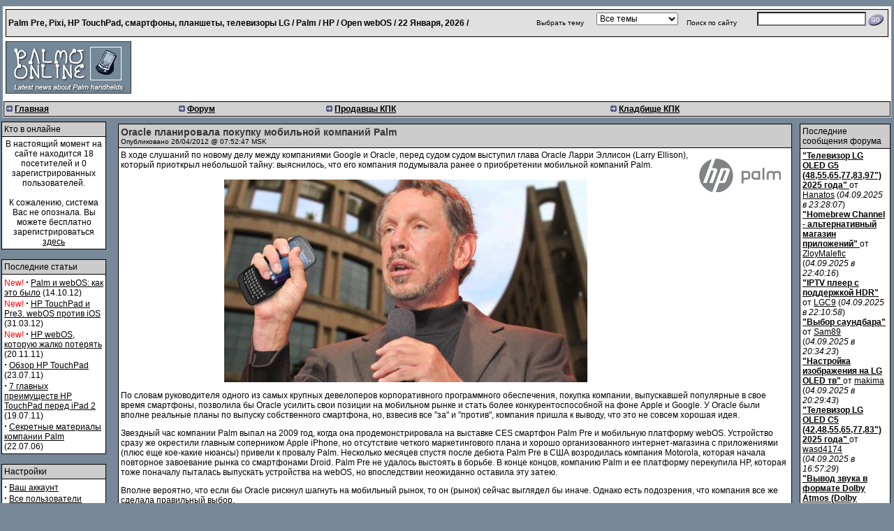

--- FILE ---
content_type: text/html
request_url: http://www.palmq.ru/article.php?sid=3036
body_size: 6855
content:
<!DOCTYPE HTML PUBLIC "-//W3C//DTD HTML 4.01 Transitional//EN">
<html>
<head>
<title>Oracle планировала покупку мобильной компаний Palm</title>
<META HTTP-EQUIV="Content-Type" CONTENT="text/html; charset=windows-1251">
<META NAME="AUTHOR" CONTENT="PalmQ Online">
<META NAME="COPYRIGHT" CONTENT="Copyright (c) 2001-2009 by PalmQ Online">
<META NAME="KEYWORDS" CONTENT="Palm, ходе, слушаний, новому, делу, между, компаниями, Google, Oracle, перед, судом, выступил, глава, Ларри, Эллисон, Larry, Ellison, который, приоткрыл, небольшой, тайну, выяснилось, компания, подумывала, ранее, приобретении, мобильной, компаний, Palm, словам, руководителя, одного, самых, крупных, девелоперов, корпоративного, программного, обеспечения, покупка, компании, выпускавшей, популярные, свое, время, смартфоны, позволила, усилить, свои, позиции, мобильном, рынке, стать, более, конкурентоспособной, фоне, Apple, были, вполне, реальные, планы, выпуску, собственного, смартфона, взвесив, против, пришла, выводу, совсем, хорошая, идея, Звездный, выпал, 2009, когда, продемонстрировала, выставке, смартфон, мобильную, платформу, webOS, Устройство, сразу, окрестили, главным, соперником, iPhone">
<META NAME="DESCRIPTION" CONTENT="В ходе слушаний по новому делу между компаниями Google и Oracle, перед судом судом выступил глава Oracle Ларри Эллисон (Larry Ellison), который приоткрыл небольшой тайну: выяснилось, что его компания ...">
<META NAME="GENERATOR" CONTENT="PLMQ 5.2 - http://palmq.ru">
<META NAME="ROBOTS" CONTENT="INDEX, FOLLOW">
<LINK REL="StyleSheet" HREF="themes/Green/style/style.css" TYPE="text/css">
<link rel="shortcut icon" href="favicon.ico">
<link rel="alternate" type="application/rss+xml" title="RSS 1.0" href="http://www.palmq.ru/backend.php">
</head>


    <body onload=init() bgcolor=778899 text=000000 link=000000 vlink=000000 topmargin=5 leftmargin=0 rightmargin=0 marginheight=5>
    <table border=0 cellpadding=4 cellspacing=0 width=100% align=center><tr><td bgcolor=778899>
    <table border=0 cellspacing=0 cellpadding=1 width=100% bgcolor=FFFFFF><tr><td>
    <table border=0 cellspacing=0 cellpadding=3 width=100% bgcolor=FFFFFF>
    <tr>
    <td colspan=6>
    <table bgcolor=000000 cellspacing=0 width=100%><tr><td colspan=6>
    <table border="0" cellpadding="0" cellspacing="3" bgcolor=e0e0e0 width=100%>
    <tr>
    <td><font class="slogan"><b>Palm Pre, Pixi, HP TouchPad, смартфоны, планшеты, телевизоры LG / Palm / HP / Open webOS /

    <script language=JavaScript>
    <!--   // Array ofmonth Names
    var now = new Date();
    var monthNames = new Array( "Января","Февраля","марта","Апреля","Мая","Июня","Июля","Августа","Сентября","Октября","Ноября","Декабря");
    thisYear = now.getYear();
    if(thisYear < 1900) {thisYear += 1900}; // corrections if Y2K display problem
    document.write(now.getDate() + " " + monthNames[now.getMonth()] + ", " + thisYear);
     // -->
    </script>

    <script type="text/javascript" src="/board/highslide/highslide.js"></script>
    <link rel="stylesheet" type="text/css" href="/board/highslide/highslide.css">
    <script type="text/javascript">
        // override Highslide settings here
        // instead of editing the highslide.js file
	hs.headingEval = 'this.a.title';
	hs.captionEval = 'this.thumb.alt';
        hs.graphicsDir = '/board/highslide/graphics/';
        hs.align = 'center';
        hs.transitions = ['expand', 'crossfade'];
        hs.outlineType = 'rounded-white';
        hs.fadeInOut = true;

    </script>
    </font> /</b></td><td align=right><font class=tiny>Выбрать тему</td><td align=right><form action="search.php" method="get">
    <select name="topic" onChange='submit()'>
<option value="">Все темы</option>
<option  value="59">Aceeca</option>
<option  value="45">Acer</option>
<option  value="53">AlphaSmart</option>
<option  value="49">AMD</option>
<option  value="60">Android</option>
<option  value="57">Apple</option>
<option  value="48">ATI</option>
<option  value="43">Fujitsu</option>
<option  value="51">Garmin</option>
<option  value="32">HandEra</option>
<option  value="50">Happy Birthday</option>
<option  value="41">Happy New Year!</option>
<option  value="44">HP</option>
<option  value="62">HP TouchPad</option>
<option  value="34">IBM</option>
<option  value="37">Kyocera</option>
<option  value="63">LG</option>
<option  value="64">LG webOS</option>
<option  value="40">Linux</option>
<option  value="47">MacOS</option>
<option  value="35">Nokia</option>
<option  value="30">Palm</option>
<option  value="58">Palm Pixi</option>
<option  value="55">Palm Pre</option>
<option  value="38">PalmOS</option>
<option  value="42">PalmQ News</option>
<option  value="46">Panasonic</option>
<option  value="39">Samsung</option>
<option  value="33">Sony</option>
<option  value="36">Symbol</option>
<option  value="54">Tapwave</option>
<option  value="31">Treo</option>
<option  value="56">webOS</option>
<option  value="61">webOS Tips</option>
<option  value="52">Windows</option>
</select></font></td></form>

    <td align=right><font class=tiny>Поиск по сайту </font></td><td align=right><form action=modules.php?name=SiteSearch method=post><input type=text size 30 name=query style="background-color: #FFFFFF"><INPUT TYPE=image hspace=2 src=themes/Green/images/go_search.gif align=absMiddle border=0 width=24 height=18 alt="Поиск по сайту"></td></form></tr>   
    </table>
    </td></tr></table>
    </td></tr>
    <tr bgcolor=FFFFFF><td>
    <a href=http://www.palmq.ru><img src="themes/Green/logo.gif" Alt="Добро пожаловать на PalmQ Online" border=0 width=180 height=75></a></td>
    <td>    <tr><td colspan=8 align=right><font class=tiny></td></tr></table></td></tr><tr>
    <td colspan=6>
    <table bgcolor=000000 cellspacing=0 width=100%><tr><td colspan=6>
    <table border="0" cellpadding="0" cellspacing="3" bgcolor=d0d0d0 width=100%>
    <tr align=left>
    <td><img border=0 src=themes/Green/images/menu.gif width=9 height=9> <a href="/" target="_top" class="nav"><b>Главная</b></a></td><td><img border=0 src=themes/Green/images/menu.gif width=9 height=9> <a href="https://webos-forums.ru"><strong>Форум</strong></a></td>   <td><img border=0 src=themes/Green/images/menu.gif width=9 height=9> <a href="modules.php?name=Sellers_List" target="_blank" class="nav"><b>Продавцы КПК</b></a></td>
    <td>
    <td><img border=0 src=themes/Green/images/menu.gif width=9 height=9> <a href="graveyard.php" target="_top" class="nav"><b>Кладбище КПК</b></a></td>
  </tr>
</table>

    </td></tr></table>
    </td></tr>
    </tr></table></td></tr></table>
    </td></tr><tr><td valign=top width=100% bgcolor=778899>
    <table border=0 cellspacing=0 cellpadding=2 width=100%><tr><td valign=top width=150 bgcolor=778899>
    <table border=0 cellspacing=0 cellpadding=0 width=100% bgcolor=000000><tr><td>
    <table width=100% border=0 cellspacing=1 cellpadding=3><tr><td colspan=1 bgcolor=CCCCCC>
    <font class="content">Кто в онлайне
    </td></tr><tr><td bgcolor=FFFFFF><font class="content">
    <center><font class="content">В настоящий момент на сайте находится 18 посетителей и 0 зарегистрированных пользователей.<br><br>К сожалению, система Вас не опознала. Вы можете бесплатно зарегистрироваться <a href="user.php">здесь</a></font></center>
    </td></tr></table></td></tr></table><br>
    <table border=0 cellspacing=0 cellpadding=0 width=100% bgcolor=000000><tr><td>
    <table width=100% border=0 cellspacing=1 cellpadding=3><tr><td colspan=1 bgcolor=CCCCCC>
    <font class="content">Последние статьи
    </td></tr><tr><td bgcolor=FFFFFF><font class="content">
    <table cellpadding="0" cellspacing="0"><tr valign="top"><td><font color=red>New!</font>&nbsp;<strong><big>&middot;</big></strong>&nbsp<a href="sections.php?op=viewarticle&amp;artid=145">Palm и webOS: как это было</a> (14.10.12)<br><font color=red>New!</font>&nbsp;<strong><big>&middot;</big></strong>&nbsp<a href="sections.php?op=viewarticle&amp;artid=144">HP TouchPad и Pre3. webOS против iOS</a> (31.03.12)<br><font color=red>New!</font>&nbsp;<strong><big>&middot;</big></strong>&nbsp<a href="sections.php?op=viewarticle&amp;artid=143">HP webOS, которую жалко потерять</a> (20.11.11)<br><strong><big>&middot;</big></strong>&nbsp<a href="sections.php?op=viewarticle&amp;artid=142">Обзор HP TouchPad</a> (23.07.11)<br><strong><big>&middot;</big></strong>&nbsp<a href="sections.php?op=viewarticle&amp;artid=141">7 главных преимуществ HP TouchPad перед iPad 2</a> (19.07.11)<br><strong><big>&middot;</big></strong>&nbsp<a href=sections.php?op=viewarticle&artid=22>Секретные материалы компании Palm</a> (22.07.06)<br></td></tr></table>
    </td></tr></table></td></tr></table><br>
    <table border=0 cellspacing=0 cellpadding=0 width=100% bgcolor=000000><tr><td>
    <table width=100% border=0 cellspacing=1 cellpadding=3><tr><td colspan=1 bgcolor=CCCCCC>
    <font class="content">Настройки
    </td></tr><tr><td bgcolor=FFFFFF><font class="content">
    <strong><big>·</big></strong> <a href=user.php>Ваш аккаунт</a><br><strong><big>·</big></strong> <a href=modules.php?op=modload&name=Members_List&file=index>Все пользователи</a><br><strong><big>·</big></strong> <a href=top.php>Top 10 статей</a><br><strong><big>·</big></strong> <a href="news/stories1.html">Все статьи</a><br><strong><big>·</big></strong> <a href="news/articles1.html">Все новости</a><br><strong><big>·</big></strong> <a href="news/downloads1.html">Программы</a><br><strong><big>·</big></strong> <a href=stats.php>Статистика сайта</a><br><strong><big>·</big></strong> <a href="modules.php?op=modload&name=AvantGo&file=index">Вход с КПК</a>
<br><strong><big>·</big></strong> <a href="backend.php">RSS</a></font>
    </td></tr></table></td></tr></table><br>
    <table border=0 cellspacing=0 cellpadding=0 width=100% bgcolor=000000><tr><td>
    <table width=100% border=0 cellspacing=1 cellpadding=3><tr><td colspan=1 bgcolor=CCCCCC>
    <font class="content">Последние советы
    </td></tr><tr><td bgcolor=FFFFFF><font class="content">
    <font color=red>New!</font>&nbsp;<strong><big>&middot;</big></strong>&nbsp<a href="article.php?sid=3103" title="Запуск демонстрационного режима (Exhibition mode) из лаунчера webOS">Запуск демонстрационного режима (Exhibition mode) из лаунчера webOS</a> (04.02.13)<br>
<font color=red>New!</font>&nbsp;<strong><big>&middot;</big></strong>&nbsp<a href="article.php?sid=3102" title="Перемещение или удаление нескольких файлов одновременно">Перемещение или удаление нескольких файлов одновременно</a> (03.02.13)<br>
<font color=red>New!</font>&nbsp;<strong><big>&middot;</big></strong>&nbsp<a href="article.php?sid=3101" title="Добавление избранных композиций на главный экран Music Player (Remix)">Добавление избранных композиций на главный экран Music Player (Remix)</a> (28.01.13)<br>
<strong><big>&middot;</big></strong>&nbsp<a href="article.php?sid=3100" title="Увеличение числа иконок в лаунчере HP TouchPad ">Увеличение числа иконок в лаунчере HP TouchPad </a> (25.01.13)<br>
<strong><big>&middot;</big></strong>&nbsp<a href="article.php?sid=3099" title="Редактирование "черного списка" приложений в Preware">Редактирование "черного списка" приложений в Preware</a> (22.01.13)<br>
<strong><big>&middot;</big></strong>&nbsp<a href="article.php?sid=3098" title="Изменение порядка учетных записей электронной почты [webOS 3.x]">Изменение порядка учетных записей электронной почты [webOS 3.x]</a> (17.01.13)<br>
<strong><big>&middot;</big></strong>&nbsp<a href="article.php?sid=3097" title="Сортировка списков путем нажатия и удержания">Сортировка списков путем нажатия и удержания</a> (11.01.13)<br>
<strong><big>&middot;</big></strong>&nbsp<a href="article.php?sid=3096" title="Способы перезагрузки планшета HP TouchPad">Способы перезагрузки планшета HP TouchPad</a> (09.01.13)<br>
<strong><big>&middot;</big></strong>&nbsp<a href="article.php?sid=3095" title="Проверка даты последнего резервного копирования данных пользователя">Проверка даты последнего резервного копирования данных пользователя</a> (08.01.13)<br>
<strong><big>&middot;</big></strong>&nbsp<a href="article.php?sid=3093" title="Изменение имени webOS-устройства">Изменение имени webOS-устройства</a> (05.01.13)<br>

    </td></tr></table></td></tr></table><br><img src=images/pix.gif border=0 width=150 height=1></td><td>&nbsp;&nbsp;</td><td width=100% valign=top><table width="100%" border="0"><tr><td valign="top">

        <table border=0 cellpadding=0 cellspacing=0 align=center bgcolor=000000 width=100%>
        <tr><td>
        <table border=0 cellpadding=3 cellspacing=1 width=100%>
        <tr><td bgcolor=CCCCCC><font class="storytitle">
        <strong>Oracle планировала покупку мобильной компаний Palm</strong></font><br><font class="tiny">Опубликовано 26/04/2012 @ 07:52:47 MSK
         </td>
         </tr>
         <tr>
         <td bgcolor=ffffff>
         <a href=search.php?query=&topic=30&author=><img src=images/topics/hppalm.gif border=0 Alt="Palm" align=right hspace=10 vspace=10></a>
         <font class="content">
         В ходе слушаний по новому делу между компаниями Google и Oracle, перед судом судом выступил глава Oracle Ларри Эллисон (Larry Ellison), который приоткрыл небольшой тайну: выяснилось, что его компания подумывала ранее о приобретении мобильной компаний Palm. <br><br><center><img src="images/news/2012/apr/Ellison_webOS.jpg" alt="Ларри Эллисон (Larry Ellison) webOS"></center><p>По словам руководителя одного из самых крупных девелоперов корпоративного программного обеспечения, покупка компании, выпускавшей популярные в свое время смартфоны, позволила бы Oracle усилить свои позиции на мобильном рынке и стать более конкурентоспособной на фоне Apple и Google. У Oracle были вполне реальные планы по выпуску собственного смартфона, но, взвесив все "за" и "против", компания пришла к выводу, что это не совсем хорошая идея.<p>Звездный час компании Palm выпал на 2009 год, когда она продемонстрировала на выставке CES смартфон Palm Pre и мобильную платформу webOS. Устройство сразу же окрестили главным соперником Apple iPhone, но отсутствие четкого маркетингового плана и хорошо организованного интернет-магазина с приложениями (плюс еще кое-какие нюансы) привели к провалу Palm. Несколько месяцев спустя после дебюта Palm Pre в США возродилась компания Motorola, которая начала повторное завоевание рынка со смартфонами Droid. Palm Pre не удалось выстоять в борьбе. В конце концов, компанию Palm и ее платформу перекупила HP, которая тоже поначалу пыталась выпускать устройства на webOS, но впоследствии неожиданно оставила эту затею. <p>Вполне вероятно, что если бы Oracle рискнул шагнуть на мобильный рынок, то он (рынок) сейчас выглядел бы иначе. Однако есть подозрения, что компания все же сделала правильный выбор.<p>Битва между Oracle и Google, напомним, идет с августа 2010 года, когда поискового гиганта обвинили в том, что платформа Android содержит целые куски кода Java, а права на эту технологию принадлежат Oracle. Что интересно, Oracle требовала от Google огромную денежную компенсацию, но за несколько лет она была существенно снижена. <br><br>Вы можете обсудить эту новость на форуме <a href="https://webos-forums.ru">webos-forums.ru</a></i>
	      <br><br><b>Источник:</b> <i><a href="http://www.news.1k.by">news.1k.by</a></i>
              <a href="print.php?sid=3036"><img src="images/print.gif" border="0" Alt="Версия для печати" width="15" height="11"></a>&nbsp;&nbsp; 
              <a href="friend.php?op=FriendSend&amp;sid=3036"><img src="images/friend.gif" border="0" Alt="Послать эту статью товарищу" width="15" height="11"></a>&nbsp;&nbsp;

         </td>
         </tr>
          </table>
          </td>
          </tr>
          </table><br>
          </td><td>&nbsp;</td><td valign="top">

    <table border=0 cellspacing=0 cellpadding=0 width=100% bgcolor=000000><tr><td>
    <table width=100% border=0 cellspacing=1 cellpadding=3><tr><td colspan=1 bgcolor=CCCCCC>
    <font class="content">Последние сообщения форума
    </td></tr><tr><td bgcolor=FFFFFF><font class="content">
    <font class="content"><strong><a href="/board/post193402.html#p193402" title="Телевизор LG OLED G5 (48,55,65,77,83,97&quot;) 2025 года">"Телевизор LG OLED G5 (48,55,65,77,83,97&quot;) 2025 года"</strong> </a> от <a href=/board/Hanatos-u27633.html>Hanatos</a> (<i>04.09.2025 в 23:28:07</i>)<br>
<strong><a href="/board/post193401.html#p193401" title="Homebrew Channel - альтернативный магазин приложений">"Homebrew Channel - альтернативный магазин приложений"</strong> </a> от <a href=/board/ZloyMalefic-u27737.html>ZloyMalefic</a> (<i>04.09.2025 в 22:40:16</i>)<br>
<strong><a href="/board/post193399.html#p193399" title="IPTV плеер с поддержкой HDR">"IPTV плеер с поддержкой HDR"</strong> </a> от <a href=/board/LGC9-u20022.html>LGC9</a> (<i>04.09.2025 в 22:10:58</i>)<br>
<strong><a href="/board/post193373.html#p193373" title="Выбор саундбара">"Выбор саундбара"</strong> </a> от <a href=/board/Sam89-u17285.html>Sam89</a> (<i>04.09.2025 в 20:34:23</i>)<br>
<strong><a href="/board/post193372.html#p193372" title="Настройка изображения на LG OLED тв">"Настройка изображения на LG OLED тв"</strong> </a> от <a href=/board/makima-u27725.html>makima</a> (<i>04.09.2025 в 20:29:43</i>)<br>
<strong><a href="/board/post193365.html#p193365" title="Телевизор LG OLED C5 (42,48,55,65,77,83&quot;) 2025 года">"Телевизор LG OLED C5 (42,48,55,65,77,83&quot;) 2025 года"</strong> </a> от <a href=/board/wasd4174-u27738.html>wasd4174</a> (<i>04.09.2025 в 16:57:29</i>)<br>
<strong><a href="/board/post193355.html#p193355" title="Вывод звука в формате Dolby Atmos (Dolby TrueHD)">"Вывод звука в формате Dolby Atmos (Dolby TrueHD)"</strong> </a> от <a href=/board/narpol-u7309.html>narpol</a> (<i>04.09.2025 в 11:49:02</i>)<br>
<strong><a href="/board/post193347.html#p193347" title="Lampa - приложение для онлайн-просмотра фильмов и сериалов">"Lampa - приложение для онлайн-просмотра фильмов и сериалов"</strong> </a> от <a href=/board/funakoshi-u16517.html>funakoshi</a> (<i>03.09.2025 в 21:41:40</i>)<br>
<strong><a href="/board/post193310.html#p193310" title="Новые прошивки на серверах обновления LG для ТВ 2025 года">"Новые прошивки на серверах обновления LG для ТВ 2025 года"</strong> </a> от <a href=/board/LGC9-u20022.html>LGC9</a> (<i>03.09.2025 в 15:51:23</i>)<br>
<strong><a href="/board/post193299.html#p193299" title="Новые прошивки на серверах обновления LG для ТВ 2019 года">"Новые прошивки на серверах обновления LG для ТВ 2019 года"</strong> </a> от <a href=/board/LGC9-u20022.html>LGC9</a> (<i>03.09.2025 в 11:41:23</i>)<br>

    </td></tr></table></td></tr></table><br>
    <table border=0 cellspacing=0 cellpadding=0 width=100% bgcolor=000000><tr><td>
    <table width=100% border=0 cellspacing=1 cellpadding=3><tr><td colspan=1 bgcolor=CCCCCC>
    <font class="content">Схожие темы
    </td></tr><tr><td bgcolor=FFFFFF><font class="content">
    
    </td></tr></table></td></tr></table><br></td></tr></table>
   <table border=0 cellpadding=0 cellspacing=0 align=center bgcolor=000000 width=100%>
        <tr><td>
        <table border=0 cellpadding=0 cellspacing=1 width=100%>
        <tr><td>
        <table border=0 cellpadding=0 cellspacing=3 width=100% bgcolor=FFFFFF><tr><td bgcolor=FFFFFF align=center width=50%><font class=tiny><a href="article.php?sid=3035"><< HP TouchPad получит обновление ОС webOS 3.0.6?</a></font></td><td bgcolor=FFFFFF align=center width=50%><font class=tiny><a href="article.php?sid=3037">Hewlett-Packard открыла код очередных компонентов webOS >></a></font></td></tr>
        </table>
        </td></tr>
        </table>
        </td></tr>
        </table>
        <br>

<!-- COMMENTS NAVIGATION BAR START -->

<table width="99%" border="0" cellspacing="0" cellpadding="0">
<tr><td bgcolor="#FFFFFF" align="center" width="100%">
<table border="0"><tr><td><font class="content">
<form method="get" action="article.php">
<font color="#000000">Порог</font> <select name="thold">
<option value="-1">-1</option>
<option value="0" selected>0</option>
<option value="1">1</option>
<option value="2">2</option>
<option value="3">3</option>
<option value="4">4</option>
<option value="5">5</option>
</select> <select name=mode><option value="nocomments">Без комментариев</option>
<option value="nested">Развёрнуто</option>
<option value="flat">Плоско</option>
<option value="thread" selected>Потоками</option>
</select> <select name="order"><option value="0" selected>Старые в начало</option>
<option value="1">Новые в начало</option>
<option value="2">Наиболее популярные в начало</option>
</select>
<input type="hidden" name="sid" value="3036">
<input type="submit" value="Обновить"></form>
</form></font></td></tr></table>
</td></tr><tr><td bgcolor="#D0D0D0" align="center"><font class="tiny">За комментарии ответственны только те, кто их поместил. Мы не несём ответственности за них.</font></td></tr>
</table>

<!-- COMMENTS NAVIGATION BAR END -->

</td></tr></table></td></tr></table><br><br>
    <center><font class=tiny>

    (©) 1999-2017 PalmQ Tech. Полное или частичное воспроизведение материалов данного сайта допускается только<br>при условии наличия прямой активной индексируемой и видимой ссылки на сайт или на конкретный материал.<br>

    <script type="text/javascript">
<!--
var _acic={dataProvider:10};(function(){var e=document.createElement("script");e.type="text/javascript";e.async=true;e.src="https://www.acint.net/aci.js";var t=document.getElementsByTagName("script")[0];t.parentNode.insertBefore(e,t)})()
//-->
</script><br>

    </font></center>

    
    </body>

    </html>